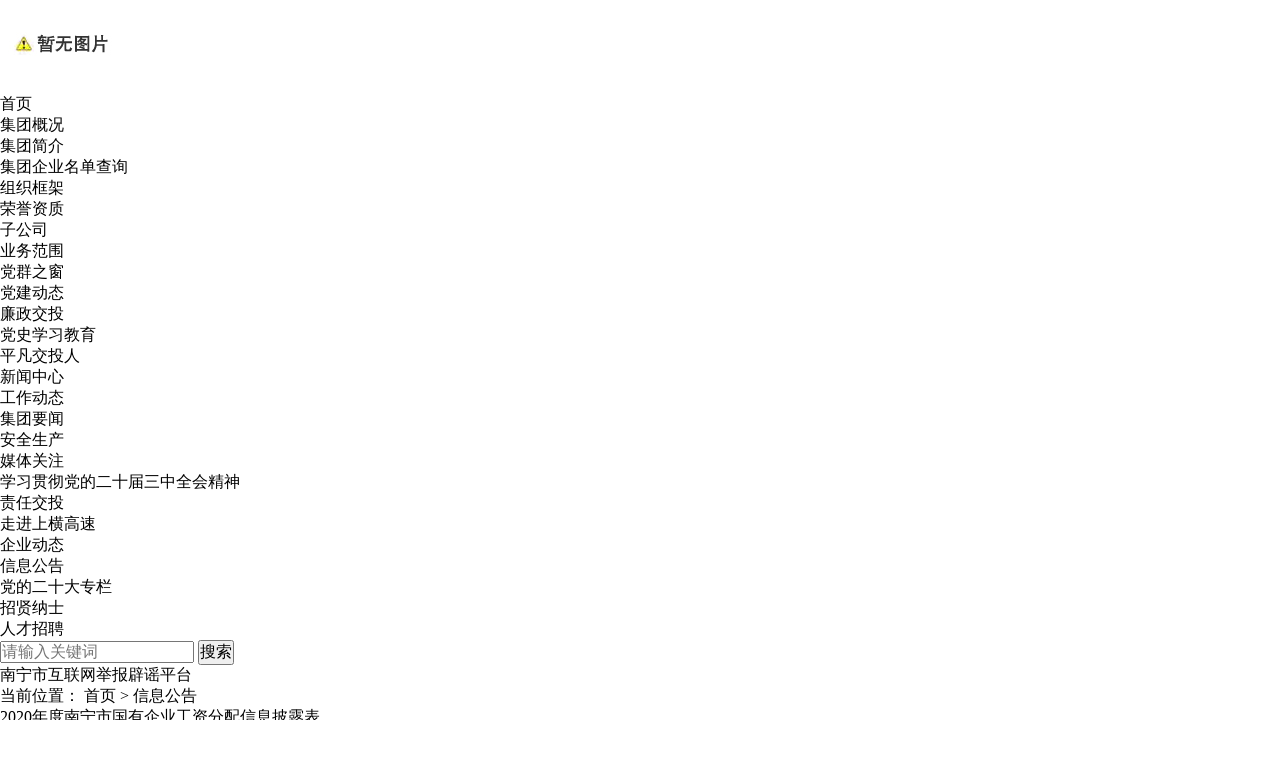

--- FILE ---
content_type: text/html; charset=utf-8
request_url: http://www.nnjtjt.com/default.aspx?pageid=90&pageType=detail&id=145
body_size: 21611
content:

        <!DOCTYPE html>
<html>
<head>
<title>2020年度南宁市国有企业工资分配信息披露表-信息公告-南宁交通投资集团有限公司</title>
<meta http-equiv="Content-Type" content="text/html; charset=utf-8">
<meta name="keywords" content="2020年度南宁市国有企业工资分配信息披露表">
<meta name="description" content="根据《南宁市人民政府关于贯彻执行自治区改革国有企业工资决定机制实施意见的工作方案》规定，现将本集团公司2020年度工资分配信息披露如下：工资总额预算管理周期履行出资人职责机构或企业主管部门清算确定的应付工资总额（万元）当年度实发工资总额（万">
<meta name="author" content="南宁交通投资集团有限公司">
<link rel="shortcut icon" href="http://jiaotongzichan2020.no19.35nic.com/favicon.ico" type="image/x-icon">
<link type="text/css" rel="stylesheet" href="/online_editsite/module_templates/page_common/default/css_style/old_page.css">
<link type="text/css" rel="stylesheet" href="/online_editsite/module_templates/page_common/default/container/styles/page.css">
<script language="javascript">
window.APP_PUBLIC_PATH = "http://mofine.no19.35nic.com/build/";
window._PAGE_DATA_ = [];
</script>
<script type="text/javascript" src="http://mofine.no19.35nic.com/build/bower_components/jquery/dist/jquery.min.js"> </script>
<link type="text/css" rel="stylesheet" href="/online_editsite/webjsonhtml_ashx/web_cssOnlineEditing.ashx?isEditing=0">
<script src="/online_editsite/webjsonhtml_ashx/web_jsOnlineEditing.ashx?isEditing=0"> </script> </link>
<link rel="icon" href="http://jiaotongzichan2020.no19.35nic.com/favicon.ico" type="image/x-icon">
<meta name="viewport" content="width=1078, initial-scale=0.15, minimum-scale=0.15, maximum-scale= 1.0, user-scalable=yes">
<meta http-equiv="Content-Type" content="text/html; charset=utf-8">
<link rel="alternate" type="application/rss+xml" href="/cn/rss/rss_menu_90.xml" title="RSS 2.0 for (南宁交通投资集团有限公司)2020年度南宁市国有企业工资分配信息披露表">
<link rel="alternate" type="application/atom+xml" href="/cn/atom/atom_menu_90.xml" title="Atom 1.0 for (南宁交通投资集团有限公司)2020年度南宁市国有企业工资分配信息披露表">
<link rel="stylesheet" type="text/css" href="/templates/css_style/swiper-bundle.min.css">
<link rel="stylesheet" type="text/css" href="/templates/css_style/layout.css">
<script src="/jscript/png.js"></script>
<script type="text/javascript" language="JavaScript" src="/templates/jscript/jqueryx.js"></script>
<script type="text/javascript" src="/jscript/more_sort.js"></script>
<script type="text/javascript" src="/jscript/public.js"></script>
<script type="text/javascript" src="/jscript/usefor_user.js"></script>
<script type="text/javascript" src="/jscript/ajax.js" language="javascript"></script>
<script type="text/javascript" src="/jscript/new_common.js" language="javascript"></script>
<script type="text/javascript" src="/jscript/swfobject.js"></script>
<script type="text/javascript" src="/jscript/domtab.js" language="javascript"></script>
<script type="text/javascript" src="/templates/jscript/slick.min.js"></script>
<script type="text/javascript" src="/onlinejs/siteedit_initjs.asp"></script>
<script type="text/javascript" src="/templates/jscript/menu/ddsmoothmenu.js"></script>
<script type="text/javascript" src="/templates/jscript/temp_public.js" language="javascript"></script>
<script type="text/javascript" language="JavaScript" src="/templates/jscript/plugins.js"></script>
<script type="text/javascript" src="/templates/jscript/common.js"></script>
<link href="/templates/jscript/banner/banner.css" rel="stylesheet">
<script src="/templates/jscript/banner/superslide.js"></script>
<script type="text/javascript" src="/templates/jscript/jquery.glide.min.js"></script>
<script type="text/javascript" src="/templates/jscript/banner_scroll.js"></script>
<link rel="stylesheet" type="text/css" href="/templates/css_style/banner_scroll_style.css">
</head>
<body><div style="height: 0px; width: 100%; position: relative;">
<div data-type="container" data-id="old-default" id="old-default" class="old-default"> <style type="text/css">#old-default{width: 980px; }</style>
</div>
</div>
<div style="height: 0px; width: 100%; position: relative;">
<div data-type="container" data-id="page-default" id="page-default" class="page-default"> </div>
</div>
<style type="text/css">
            /*----设置BODY下顶级子模块样式-----*/
            #page-default{
                width: 1024px; 
            }
        </style>

<header class="header">
<div class="wp">
<div class="logo">
<a href="/">
<img src="/upload/weblogo/2021051115390661.png" alt="logo">
</a>
</div>
<div class="i_nav">
<div id="smoothmenu1" class="ddsmoothmenu">
<ul>
<li class="i_n01">
<a href="/default.aspx?pageid=1" class="nava">首页</a>
</li>
<li class="i_n02">
<a href="/default.aspx?pageid=60" class="nava">集团概况</a>
<ul>
<li><a href="/default.aspx?pageid=93">集团简介</a>
</li>
<li><a href="/default.aspx?pageid=94">集团企业名单查询</a>
</li>
<li><a href="/default.aspx?pageid=102">组织框架</a>
</li>
<li><a href="/default.aspx?pageid=95">荣誉资质</a>
</li>
<li><a href="/default.aspx?pageid=100">子公司</a>
</li>
<li><a href="/default.aspx?pageid=97">业务范围</a>
</li>
</ul>
</li>
<li class="i_n03">
<a href="/default.aspx?pageid=88" class="nava">党群之窗</a>
<ul>
<li><a href="/default.aspx?pageid=99">党建动态</a>
</li>
<li><a href="/default.aspx?pageid=92">廉政交投</a>
</li>
<li><a href="/default.aspx?pageid=103">党史学习教育</a>
</li>
<li><a href="/default.aspx?pageid=104">平凡交投人</a>
</li>
</ul>
</li>
<li class="i_n04">
<a href="/default.aspx?pageid=3" class="nava">新闻中心</a>
<ul>
<li><a href="/default.aspx?pageid=3&amp;sortid=60">工作动态</a>
</li>
<li><a href="/default.aspx?pageid=3&amp;sortid=61">集团要闻</a>
</li>
<li><a href="/default.aspx?pageid=3&amp;sortid=65">安全生产</a>
</li>
<li><a href="/default.aspx?pageid=3&amp;sortid=66">媒体关注</a>
</li>
<li><a href="/default.aspx?pageid=3&amp;sortid=69">学习贯彻党的二十届三中全会精神</a>
</li>
<li><a href="/default.aspx?pageid=3&amp;sortid=70">责任交投</a>
</li>
<li><a href="/default.aspx?pageid=3&amp;sortid=71">走进上横高速</a>
</li>
<li><a href="/default.aspx?pageid=3&amp;sortid=72">企业动态</a>
</li>
</ul>
</li>
<li class="i_n05">
<a href="/default.aspx?pageid=90" class="navactive">信息公告</a>
</li>
<li class="i_n06">
<a href="/default.aspx?pageid=122" class="nava">党的二十大专栏</a>
</li>
<li class="i_n07">
<a href="/default.aspx?pageid=4" class="nava">招贤纳士</a>
<ul>
<li><a href="/default.aspx?pageid=4&amp;sortid=22">人才招聘</a>
</li>
</ul>
</li>
</ul>
</div>
</div>
<div class="i_search">
<form id="productSearch" name="productSearch" action="/" method="get">
<input type="hidden" id="action" name="action" value="search">
<input type="hidden" name="pageid" value="3">
<input type="text" id="keywords" value="" onclick="this.value='';focus()" name="keywords" class="s_int" placeholder="请输入关键词">
<input type="submit" value="搜索" class="s_btn" onclick="PSearch()" id="btnSearch">
</form>
</div>
<div class="wailian"><ul>
  <li><a href="http://www.nnjbpy.org.cn/">南宁市互联网举报辟谣平台</a></li>
</ul></div>
</div>
</header>
<div class="clear"></div>
<div class="sidebar_top">
<div class="wp">
<div class="path"> 
								当前位置：
                            
                            <a href="/default.aspx?pageid=1">首页</a> 
            	&gt;
            <a href="/default.aspx?pageid=90">信息公告</a>
<div class="clear"></div>
</div>
<div class="sidebar" id="com_thenm_sort" editok="online">
<div class="sortnavt">
<h3>2020年度南宁市国有企业工资分配信息披露表</h3>
<span>信息公告</span>
</div>
<div class="sidebar_l">
<ul class="sortnavul">
</ul>
</div>
<script type="text/javascript">
			//定义contents 组数为所有将要显示的内容
			var contents = document.getElementsByClassName('sortsubnavcontainer');
			//定义contents 组数为所有标题，也是可点击展开的按钮
			var toggles = document.getElementsByClassName('btn');
			//调用moofx JS库
			var myAccordion = new fx.Accordion(
			toggles, contents, {opacity: true, duration: 400}   //opacity确定是否有alpha透明变化,duration确定动作所有时间
			);
			myAccordion.showThisHideOpen(contents[0]);  //默认打开第一个内容
		</script>
</div>
</div>
</div>
<div class="p_container">
<div class="wp">
<div class="edit_nullmodule" id="com_definedkeys_1" editok="online">
</div>
<div class="clear"></div>
<div id="com_thenm_list" editok="online" class="content">
<div class="productview">
<h1 class="producttitle">2020年度南宁市国有企业工资分配信息披露表</h1>
<div class="productinfos">
<ul></ul>
</div>
<div class="productremark">
<p class="title">详细说明</p><script type="text/javascript" src="/ajax_asp/api_plus/view_permissions.asp?menuid=90&id=145"></script>
<p style="text-indent:32px"><span style="font-size:16px;font-family:宋体">根据《南宁市人民政府关于贯彻执行自治区改革国有企业工资决定机制实施意见的工作方案》规定，现将本集团公司<span>2020</span>年度工资分配信息披露如下：</span></p><table cellspacing="0" cellpadding="0" width="690"><tbody><tr style=";height:160px" class="firstRow"><td width="88" style="border: 1px solid windowtext; padding: 0px 7px;" height="160"><p style="text-align:center"><span style="font-size:16px;font-family:宋体;color:black">工资总额预算管理周期</span></p></td><td width="157" style="border-top: 1px solid windowtext; border-right: 1px solid windowtext; border-bottom: 1px solid windowtext; border-image: initial; border-left: none; padding: 0px 7px;" height="160"><p style="text-align:center"><span style="font-size:16px;font-family:宋体;color:black">履行出资人职责机构或企业主管部门清算确定的应付工资总额</span></p><p style="text-align:center"><span style="font-size:16px;font-family:宋体;color:black">（万元）</span></p></td><td width="104" style="border-top: 1px solid windowtext; border-right: 1px solid windowtext; border-bottom: 1px solid windowtext; border-image: initial; border-left: none; padding: 0px 7px;" height="160"><p style="text-align:center"><span style="font-size:16px;font-family:宋体;color:black">当年度实发工资总额</span></p><p style="text-align:center"><span style="font-size:16px;font-family:宋体;color:black">（万元）</span></p></td><td width="75" style="border-top: 1px solid windowtext; border-right: 1px solid windowtext; border-bottom: 1px solid windowtext; border-image: initial; border-left: none; padding: 0px 7px;" height="160"><p style="text-align:center"><span style="font-size:16px;font-family:宋体;color:black">职工年平均工资</span></p><p style="text-align:center"><span style="font-size:16px;font-family:宋体;color:black">（万元<span>/</span>年）</span></p></td><td width="132" style="border-top: 1px solid windowtext; border-right: 1px solid windowtext; border-bottom: 1px solid windowtext; border-image: initial; border-left: none; padding: 0px 7px;" height="160"><p style="text-align:center"><span style="font-size:16px;font-family:宋体;color:black">职工平均工资比上年增长幅度</span></p><p style="text-align:center"><span style="font-size:16px;font-family:宋体;color:black">（<span>%</span>）</span></p></td><td width="95" style="border-top: 1px solid windowtext; border-right: 1px solid windowtext; border-bottom: 1px solid windowtext; border-image: initial; border-left: none; padding: 0px 7px;" height="160"><p style="text-align:center"><span style="font-size:16px;font-family:宋体;color:black">说明</span></p></td></tr><tr style=";height:53px"><td width="88" style="border-right: 1px solid windowtext; border-bottom: 1px solid windowtext; border-left: 1px solid windowtext; border-image: initial; border-top: none; padding: 0px 7px;" height="53"><p style="text-align:center"><span style="font-size:16px;font-family:宋体;color:black">2020</span></p></td><td width="157" style="border-top: none; border-left: none; border-bottom: 1px solid windowtext; border-right: 1px solid windowtext; padding: 0px 7px;" height="53"><p style="text-align:center"><span style="font-size:16px;font-family:宋体;color:black">45,511.37</span></p></td><td width="104" style="border-top: none; border-left: none; border-bottom: 1px solid windowtext; border-right: 1px solid windowtext; padding: 0px 7px;" height="53"><p style="text-align:center"><span style="font-size:16px;font-family:宋体;color:black">40,419.70</span></p></td><td width="75" style="border-top: none; border-left: none; border-bottom: 1px solid windowtext; border-right: 1px solid windowtext; padding: 0px 7px;" height="53"><p style="text-align:center"><span style="font-size:16px;font-family:宋体;color:black">8.07 </span></p></td><td width="132" style="border-top: none; border-left: none; border-bottom: 1px solid windowtext; border-right: 1px solid windowtext; padding: 0px 7px;" height="53"><p style="text-align:center"><span style="font-size:16px;font-family:宋体;color:black">6.04%</span></p></td><td width="95" style="border-top: none; border-left: none; border-bottom: 1px solid windowtext; border-right: 1px solid windowtext; padding: 0px 7px;" height="53"><br></td></tr></tbody></table><p><span style="font-size:16px;font-family:宋体">说明：</span><span style="font-size:16px">1</span><span style="font-size:16px;font-family:宋体">、“工资总额预算管理周期”栏填写规范为：实行年度管理的，填写当年度（</span><span style="font-size:16px">2020</span><span style="font-size:16px;font-family:宋体">年度）；实行周期管理的，填写周期起、止年度（如</span><span style="font-size:16px">2019</span><span style="font-size:16px;font-family:宋体">年</span><span style="font-size:16px">-2021</span><span style="font-size:16px;font-family: 宋体">年）。</span></p><p style="text-indent:48px"><span style="font-size:16px">2</span><span style="font-size:16px;font-family:宋体">、“职工年平均工资”为周期内所有年份的平均工资。职工平均工资增长幅度应与上一个完整的工资总额预算管理周期平均值做比较。</span></p><p style="text-indent:48px"><span style="font-size:16px">3</span><span style="font-size:16px;font-family:宋体">、上表工资不包含领导人员薪酬。</span></p><p><span style="font-size:16px">&nbsp;</span></p><p style="text-align:center"><span style="font-size:16px;font-family:宋体">南宁交通投资集团有限责任公司</span></p><p style="text-align: center;"><span style="font-size:16px">2021</span><span style="font-size:16px;font-family: 宋体">年</span><span style="font-size: 16px">9</span><span style="font-size:16px;font-family:宋体">月</span><span style="font-size:16px">24</span><span style="font-size:16px;font-family:宋体">日</span></p>
<script type="text/javascript" src="/ajax_asp/countview_hits.asp?menuid=90&id=145"></script>
</div>
<div class="prevnext"> 
            <span class="prevrecord">上一条: <a href="/default.aspx?pageid=90&amp;pageType=detail&amp;id=146" title="孔庙旅游码头趸船年租赁价值评估项目中标公示">孔庙旅游码头趸船年租赁价值评估项目中标公示</a>
</span>
<span class="nextrecord">下一条: <a href="/default.aspx?pageid=90&amp;pageType=detail&amp;id=144" title="选聘开展政府投资项目竣工财务决算中介机构中选结果公示">选聘开展政府投资项目竣工财务决算中介机构中选结果公示</a>
</span>
</div>
</div>
<div class="clear"></div>
</div>
<div class="clear"></div>
<div class="fl">
<div class="edit_nullmodule" id="com_definedkeys_2" editok="online">
</div>
</div>
<div class="fr">
<div class="edit_nullmodule" id="com_definedkeys_3" editok="online">
</div>
</div>
<div class="clear"></div>
<div class="edit_nullmodule" id="com_definedkeys_4" editok="online">
</div>
<div class="clear"></div>
</div>
</div>
<div class="clear"></div>
<footer class="footer">
<div class="wp"><div style="text-align: center;"><span style="color: rgb(0, 0, 0);">Copyright Right © 2016 南宁交通投资集团有限责任公司版权所有 &nbsp;&nbsp; <a href="https://beian.miit.gov.cn/#/Integrated/index" target="_self">桂ICP备19002239号-1 </a>&nbsp;</span></div><div style="text-align: center;"><span style="color: rgb(0, 0, 0);">技术支持：</span><a target="_blank" href="http://www.jinnet.net/" style="text-decoration: underline; outline: none; color: rgb(0, 0, 0);"><span style="color: rgb(0, 0, 0);">锦拓网络</span></a></div><div style="text-align: center;"><span style="color: rgb(0, 0, 0);">&nbsp; &nbsp; &nbsp; &nbsp; &nbsp; &nbsp; &nbsp; &nbsp;地址：</span><span style="color: rgb(0, 0, 0);">南宁市青秀区通达东路1号南宁交投大厦</span><span style="color:#333333">&nbsp;</span><span style="color: rgb(0, 0, 0);">邮编：530021 E-mail：nnjtgs@163.com&nbsp;</span></div><div style="text-align: center;"><span style="color: rgb(0, 0, 0);">电话：0771-2805236 传真：0771-5689389&nbsp;</span></div><ul style="list-style-type: none;"><div style="width: 300px; margin: 0px auto; text-align: center;"><a target="_blank" href="http://www.beian.gov.cn/portal/registerSystemInfo?recordcode=45010302000484" style="color: rgb(0, 0, 0); text-decoration-line: none; outline: none; display: inline-block; height: 20px; line-height: 20px;"><img src="/upload/ueditor/image/20201222/16086334977698606.png" style="float: left;"><p style="float: left; height: 20px; line-height: 20px; margin-top: 0px; margin-bottom: 0px; margin-left: 5px; color: rgb(147, 147, 147);"><span style="color: rgb(0, 0, 0);">桂公网安备 45010302000484号</span></p></a></div></ul></div>
</footer>
<div class="copyright" id="com_copyright" editok="online">
<div class="wp"><script type="text/javascript" language="javascript">changeNoImage();</script>
</div>
</div>
<div class="actGotop"></div>
<style type="text/css"><!--
				body{ background-color: #ffffff; }
				//--></style>
<div class="m_background" id="com_rotationbg" editok="online">
</div>
<script type="text/javascript">
            var bg_obj="main_container";
            var theimgs=new Array();
            var bg_type=0;	//0表示背景图片，1表示背景颜色
            var rotation_time=6000;	//表示背景轮换的间隔时间
            
            if(window.attachEvent)
            {
                window.attachEvent('onload',auto_chgbg);
            }
            else if(window.addEventListener)
            {
                window.addEventListener('load',auto_chgbg,false);
            }
            </script>
<div class="clear"></div>
<div id="com_adsinfo" editok="online"> 
						    
                    
                    </div>
<div class="edit_box" id="quickEditor" style="display: none; position: absolute;z-index:101;">
<div class="edit_mask" style="z-index: 1001;" id="edit_mask" onmousedown="mouseDown()" onmouseout="mouseOut(this);" title="双击编辑内容"></div>
<div class="edit_btn_bar">
<img alt="点击编辑内容" id="imgEditIco" src="/onlinecss/images/editor_02.gif" onclick="">
<img alt="点击编辑标题" id="imgEditTit" src="/onlinecss/images/edit_titico.gif" onclick="">
<a href="#">
<img alt="向上移动" id="imgBtnUp" src="/onlinecss/images/editor_03.gif" onclick="">
</a>
<a href="#">
<img alt="向下移动" id="imgBtnDown" src="/onlinecss/images/editor_04.gif" onclick="">
</a>
<img alt="点击新增模块" id="imgBtnAdd" src="/onlinecss/images/module_add.gif" onclick="">
<a href="#">
<img alt="点击删除" id="imgBtnDel" src="/onlinecss/images/editor_del.gif" onclick="">
</a>
</div>
</div>
<a id="moveActiveObj" href="#" style="display: none;"></a>
<div class="popCloseBtn" id="popCloseBtn" style="display:none;" title="点击这里自动隐藏" onclick="displayNoneObj(this)">
<a href="javascript:void(0);" title="关闭返回" onclick="popwin.Close()">
<img src="/onlinecss/images/popbtm_close.gif">关闭返回
            </a>
</div>
<script src="/onlinejs/popeditwin/popscrollfloat.js" type="text/javascript"></script>
<script src="/onlinejs/popeditwin/untilcommon.js" type="text/javascript"></script>
<script src="/onlinejs/popeditwin/windowclass.js" type="text/javascript"></script>
<script src="/onlinejs/popeditwin/onlineedit_page.js" type="text/javascript"></script>
<script src="/onlinejs/siteedit_config.asp?nmindex=menu_90_32_60_10" type="text/javascript"></script>
<script src="/onlinejs/siteedit_overjs.asp" language="javascript" type="text/javascript"></script>
<script src="/templates/jscript/wow.min.js"></script>
<script src="/templates/jscript/pub.js"></script>
<script>
if (!(/msie [6|7|8|9]/i.test(navigator.userAgent))){
    new WOW().init();
};
</script>
<script src="/online_editsite/webjsonhtml_ashx/web_extendBodyBottomJs.ashx"></script>
<link type="text/css" rel="stylesheet" href="/online_editsite/webjsonhtml_ashx/web_extendBodyBottomCss.ashx">
 </body>
</html>



--- FILE ---
content_type: text/html; Charset=utf-8
request_url: http://www.nnjtjt.com/ajax_asp/countview_hits.asp?menuid=90&id=145
body_size: 177
content:

            if(document.getElementById("show_countview"))
            {
            	document.getElementById("show_countview").innerHTML="3530";
            }
            